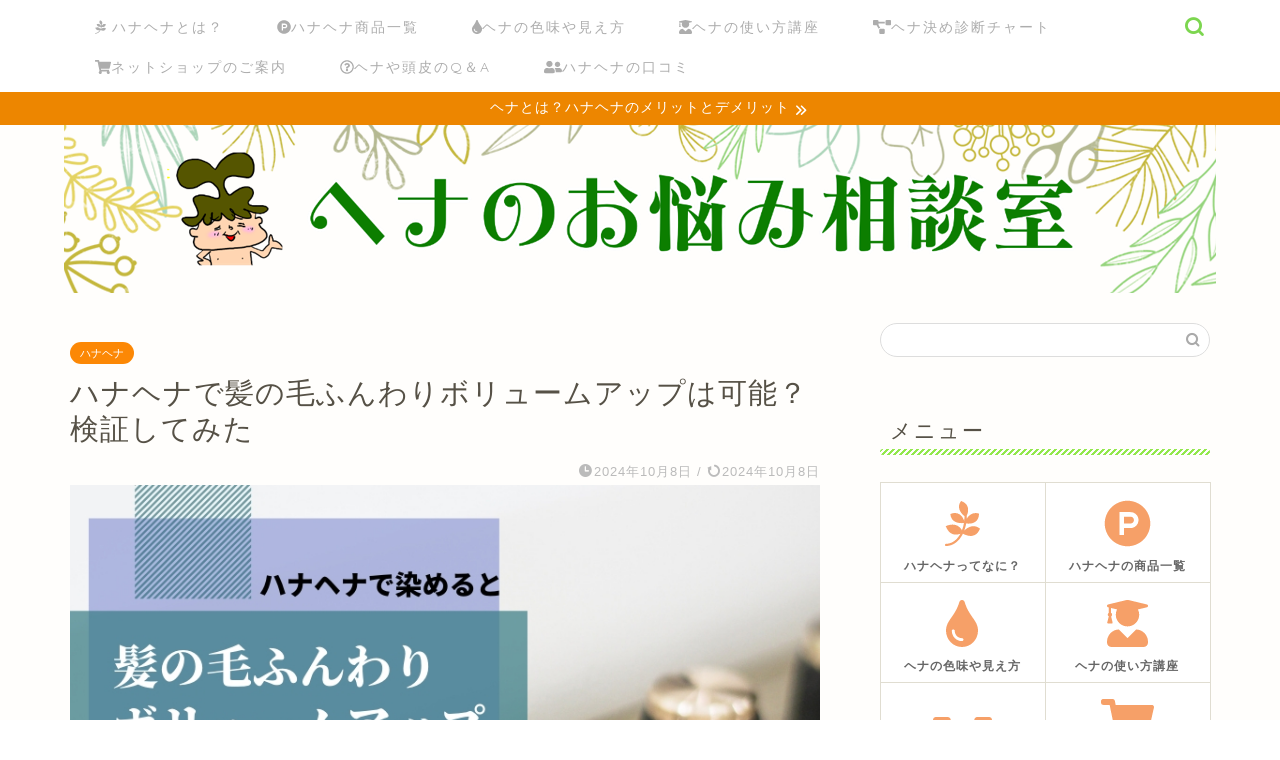

--- FILE ---
content_type: text/html; charset=utf-8
request_url: https://www.google.com/recaptcha/api2/aframe
body_size: -86
content:
<!DOCTYPE HTML><html><head><meta http-equiv="content-type" content="text/html; charset=UTF-8"></head><body><script nonce="ADAxM6bszFNfoHbIXK_cGw">/** Anti-fraud and anti-abuse applications only. See google.com/recaptcha */ try{var clients={'sodar':'https://pagead2.googlesyndication.com/pagead/sodar?'};window.addEventListener("message",function(a){try{if(a.source===window.parent){var b=JSON.parse(a.data);var c=clients[b['id']];if(c){var d=document.createElement('img');d.src=c+b['params']+'&rc='+(localStorage.getItem("rc::a")?sessionStorage.getItem("rc::b"):"");window.document.body.appendChild(d);sessionStorage.setItem("rc::e",parseInt(sessionStorage.getItem("rc::e")||0)+1);localStorage.setItem("rc::h",'1769226986417');}}}catch(b){}});window.parent.postMessage("_grecaptcha_ready", "*");}catch(b){}</script></body></html>